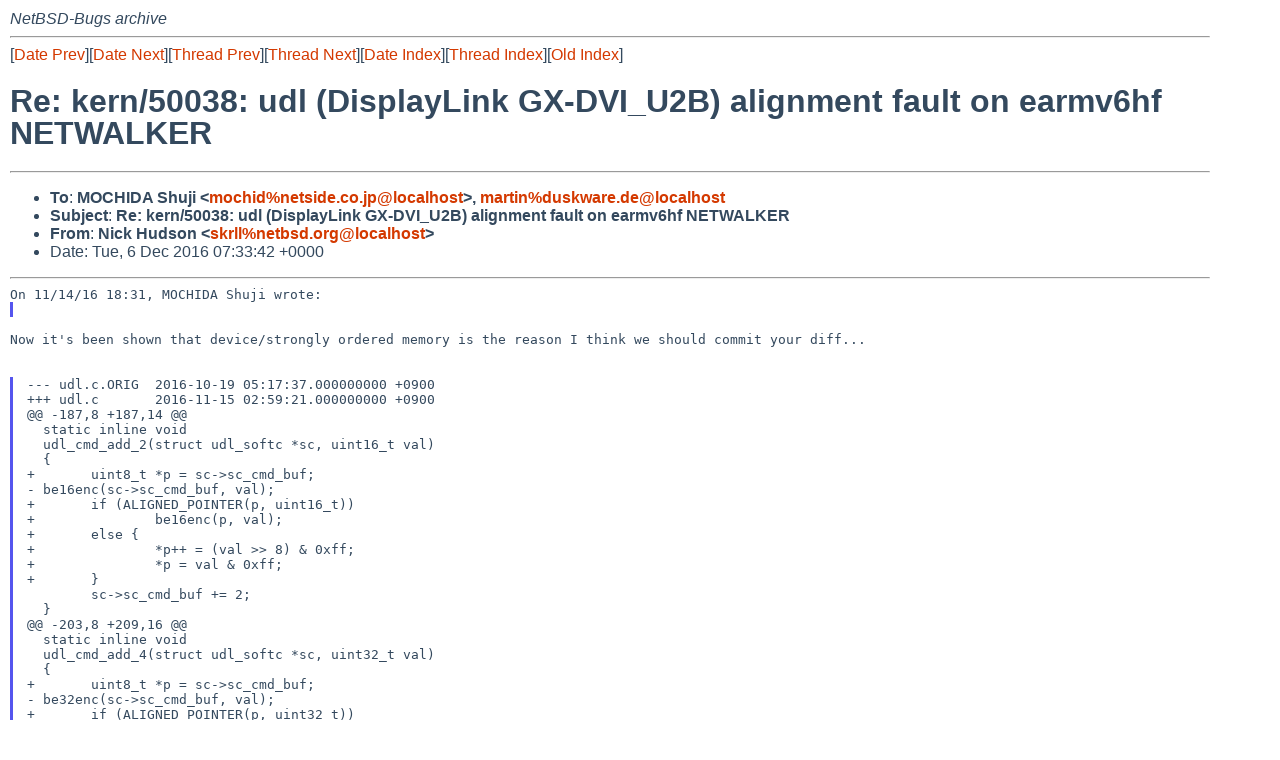

--- FILE ---
content_type: text/html
request_url: https://mail-index.netbsd.org/netbsd-bugs/2016/12/06/msg049467.html
body_size: 6709
content:
<!-- MHonArc v2.6.19 -->
<!--X-Subject: Re: kern/50038: udl (DisplayLink GX&#45;DVI_U2B) alignment fault on earmv6hf NETWALKER -->
<!--X-From-R13: @vpx Vhqfba &#60;fxeyyNargofq.bet> -->
<!--X-Date: Tue,  6 Dec 2016 07:40:04 +0000 (UTC) -->
<!--X-Message-Id: 584669D6.9000300@netbsd.org -->
<!--X-Content-Type: text/plain -->
<!--X-Reference: 559D41DF.2090409@netbsd.org -->
<!--X-Reference: 20161110.234641.1568838938288425048.mochid@netside.co.jp -->
<!--X-Reference: 20161110175457.GA2396@mail.duskware.de -->
<!--X-Reference: 20161115.033156.1568838938154196998.mochid@netside.co.jp -->
<!--X-Head-End-->
<!DOCTYPE HTML PUBLIC "-//W3C//DTD HTML 4.01 Transitional//EN"
        "http://www.w3.org/TR/html4/loose.dtd">
<html>
<head>
<title>Re: kern/50038: udl (DisplayLink GX-DVI_U2B) alignment fault on earmv6hf NETWALKER</title>
<link rel="stylesheet" href="/mailindex.css" type="text/css">
<link rel="shortcut icon" href="/favicon.ico" type="image/x-icon">
</head>
<body>
<!--X-Body-Begin-->
<!--X-User-Header-->
<address>
NetBSD-Bugs archive
</address>
<!--X-User-Header-End-->
<!--X-TopPNI-->
<hr>
[<a href="/netbsd-bugs/2016/12/06/msg049466.html">Date Prev</a>][<a href="/netbsd-bugs/2016/12/06/msg049468.html">Date Next</a>][<a href="/netbsd-bugs/2016/11/15/msg049116.html">Thread Prev</a>][<a href="/netbsd-bugs/2016/12/06/msg049471.html">Thread Next</a>][<a
href="../../../2016/12/date1.html#049467">Date Index</a>][<a
href="../../../2015/07/thread2.html#049467">Thread Index</a>][<a
href="../oindex.html">Old Index</a>]

<!--X-TopPNI-End-->
<!--X-MsgBody-->
<!--X-Subject-Header-Begin-->
<h1>Re: kern/50038: udl (DisplayLink GX-DVI_U2B) alignment fault on earmv6hf NETWALKER</h1>
<hr>
<!--X-Subject-Header-End-->
<!--X-Head-of-Message-->
<ul>
<li><strong>To</strong>: <strong>MOCHIDA Shuji &lt;<a href="mailto:mochid%netside.co.jp@localhost">mochid%netside.co.jp@localhost</a>&gt;, <a href="mailto:martin%duskware.de@localhost">martin%duskware.de@localhost</a></strong></li>
<li><strong>Subject</strong>: <strong>Re: kern/50038: udl (DisplayLink GX-DVI_U2B) alignment fault on earmv6hf NETWALKER</strong></li>
<li><strong>From</strong>: <strong>Nick Hudson &lt;<a href="mailto:skrll%netbsd.org@localhost">skrll%netbsd.org@localhost</a>&gt;</strong></li>
<li>Date: Tue, 6 Dec 2016 07:33:42 +0000</li>
</ul>
<!--X-Head-of-Message-End-->
<!--X-Head-Body-Sep-Begin-->
<hr>
<!--X-Head-Body-Sep-End-->
<!--X-Body-of-Message-->
<pre style="margin: 0em;">
On 11/14/16 18:31, MOCHIDA Shuji wrote:
</pre><blockquote style="border-left: #5555EE solid 0.2em; margin: 0em; padding-left: 0.85em"><pre style="margin: 0em;">

</pre></blockquote><pre style="margin: 0em;">

</pre><tt>Now it's been shown that device/strongly ordered memory is the reason I 
</tt><tt>think we should commit your diff...
</tt><pre style="margin: 0em;">


</pre><blockquote style="border-left: #5555EE solid 0.2em; margin: 0em; padding-left: 0.85em"><pre style="margin: 0em;">
--- udl.c.ORIG	2016-10-19 05:17:37.000000000 +0900
+++ udl.c	2016-11-15 02:59:21.000000000 +0900
@@ -187,8 +187,14 @@
  static inline void
  udl_cmd_add_2(struct udl_softc *sc, uint16_t val)
  {
+	uint8_t *p = sc-&gt;sc_cmd_buf;
</pre><tt>  
</tt><tt>-	be16enc(sc-&gt;sc_cmd_buf, val);
</tt><pre style="margin: 0em;">
+	if (ALIGNED_POINTER(p, uint16_t))
+		be16enc(p, val);
+	else {
+		*p++ = (val &gt;&gt; 8) &amp; 0xff;
+		*p = val &amp; 0xff;
+	}
  	sc-&gt;sc_cmd_buf += 2;
  }
</pre><tt>  
</tt><tt>@@ -203,8 +209,16 @@
</tt><pre style="margin: 0em;">
  static inline void
  udl_cmd_add_4(struct udl_softc *sc, uint32_t val)
  {
+	uint8_t *p = sc-&gt;sc_cmd_buf;
</pre><tt>  
</tt><tt>-	be32enc(sc-&gt;sc_cmd_buf, val);
</tt><pre style="margin: 0em;">
+	if (ALIGNED_POINTER(p, uint32_t))
+		be32enc(p, val);
+	else {
+		*p++ = (val &gt;&gt; 24) &amp; 0xff;
+		*p++ = (val &gt;&gt; 16) &amp; 0xff;
+		*p++ = (val &gt;&gt; 8) &amp; 0xff;
+		*p = val &amp; 0xff;
+	}
  	sc-&gt;sc_cmd_buf += 4;
  }
</pre><tt>  
</tt><tt>
</tt><pre style="margin: 0em;">
-mochid


</pre></blockquote><pre style="margin: 0em;">
Nick
</pre>
<!--X-Body-of-Message-End-->
<!--X-MsgBody-End-->
<!--X-Follow-Ups-->
<hr>
<ul><li><strong>Follow-Ups</strong>:
<ul>
<li><strong><a name="049471" href="/netbsd-bugs/2016/12/06/msg049471.html">re: kern/50038: udl (DisplayLink GX-DVI_U2B) alignment fault on earmv6hf NETWALKER</a></strong>
<ul><li><em>From:</em> matthew green</li></ul></li>
</ul></li></ul>
<!--X-Follow-Ups-End-->
<!--X-References-->
<ul><li><strong>References</strong>:
<ul>
<li><strong><a name="041578" href="/netbsd-bugs/2015/07/08/msg041578.html">Re: kern/50038: udl (DisplayLink GX-DVI_U2B) alignment fault on earmv6hf NETWALKER</a></strong>
<ul><li><em>From:</em> Nick Hudson</li></ul></li>
<li><strong><a name="049063" href="/netbsd-bugs/2016/11/10/msg049063.html">Re: kern/50038: udl (DisplayLink GX-DVI_U2B) alignment fault on earmv6hf NETWALKER</a></strong>
<ul><li><em>From:</em> MOCHIDA Shuji</li></ul></li>
<li><strong><a name="049065" href="/netbsd-bugs/2016/11/10/msg049065.html">Re: kern/50038: udl (DisplayLink GX-DVI_U2B) alignment fault on earmv6hf NETWALKER</a></strong>
<ul><li><em>From:</em> Martin Husemann</li></ul></li>
<li><strong><a name="049116" href="/netbsd-bugs/2016/11/15/msg049116.html">Re: kern/50038: udl (DisplayLink GX-DVI_U2B) alignment fault on earmv6hf NETWALKER</a></strong>
<ul><li><em>From:</em> MOCHIDA Shuji</li></ul></li>
</ul></li></ul>
<!--X-References-End-->
<!--X-BotPNI-->
<hr>
<ul>
<li>Prev by Date:
<strong><a href="/netbsd-bugs/2016/12/06/msg049466.html">PR/51564 CVS commit: src/sys/arch/powerpc/booke</a></strong>
</li>
<li>Next by Date:
<strong><a href="/netbsd-bugs/2016/12/06/msg049468.html">Re: port-evbppc/51564 (booke borads like RB800 rebooting intead of halting)</a></strong>
</li>

<li>Previous by Thread:
<strong><a href="/netbsd-bugs/2016/11/15/msg049116.html">Re: kern/50038: udl (DisplayLink GX-DVI_U2B) alignment fault on earmv6hf NETWALKER</a></strong>
</li>
<li>Next by Thread:
<strong><a href="/netbsd-bugs/2016/12/06/msg049471.html">re: kern/50038: udl (DisplayLink GX-DVI_U2B) alignment fault on earmv6hf NETWALKER</a></strong>
</li>

<li>Indexes:
<ul>
<li><a href="../../../2016/12/date1.html#049467">
<strong>reverse Date</strong></a></li>
<li><a href="../../../2015/07/thread2.html#049467">
<strong>reverse Thread</strong></a></li>
<li><a href="../oindex.html">
<strong>Old Index</strong></a></li>
</ul>
</li>
</ul>

<!--X-BotPNI-End-->
<!--X-User-Footer-->
<strong>
<a href="/index.html">Home</a> |
<a href="../../../index.html">Main Index</a> |
<a href="../../../tindex.html">Thread Index</a> |
<a href="../../../oindex.html">Old Index</a>
</strong>
<!--X-User-Footer-End-->
</body>
</html>
